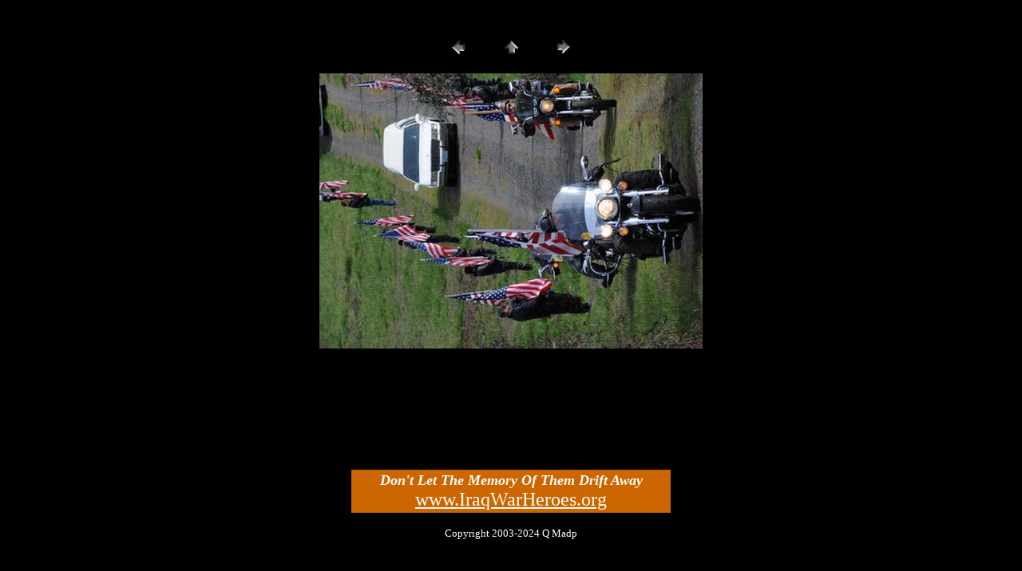

--- FILE ---
content_type: text/html
request_url: https://iraqwarheroes.org/nicholas_jordan/pages/6557.htm
body_size: 307
content:
<HTML>
	<HEAD>

		<TITLE>6557</TITLE>
		<META name="generator" content="Microsoft FrontPage 4.0">
		<META http-equiv="Content-Type" content="text/html; charset=iso-8859-1">
	</HEAD>

<BODY bgcolor=#000000 text=#FFFFFF link=#FFFFFF vlink=#FFFFFF alink=#FFFFFF>

<p>&nbsp;</p>

<P><CENTER>
<TABLE border="0" cellpadding="0" cellspacing="2" width="200">
<TR>
	<TD width="80" align="center"><A href="6556.htm" ><IMG src="../images/previous.gif" height="30" width="30" border="0" alt=Previous></A></TD>
	<TD width="80" align="center"><A href="../index.htm" ><IMG src="../images/home.gif" height="30" width="30" border="0" alt=Home></A></TD>
	<TD width="80" align="center"><A href="6560a.htm" ><IMG src="../images/next.gif" height="30" width="30" border="0" alt=Next></A></TD>
</TR>
</TABLE>
</CENTER>

<P><CENTER><IMG src="../images/6557.jpg"  border="0" alt=6557></CENTER></P>
<P><CENTER><FONT size="3"  face="Arial" ></FONT></CENTER></P>

    <p>&nbsp;</p>
    <p>&nbsp;</p>
    <p>&nbsp;</p>
    <p>&nbsp;</p>
    <div align="center">
      <center>
      <table border="0" width="400" bgcolor="#CC6600">
        <tr>
          <td>
            <p align="center" style="word-spacing: 0; margin-top: 0; margin-bottom: 0"><font size="4"><i><b>Don't
            Let The Memory Of Them Drift Away</b></i></font></p>
            <p align="center" style="word-spacing: 0; margin-top: 0; margin-bottom: 0"><font size="5"><a href="https://www.IraqWarHeroes.org" target="_blank">www.IraqWarHeroes.org</a></font></td>
        </tr>
      </table>
      </center>
    </div>
    <p align="center" style="word-spacing: 0; margin-top: 0; margin-bottom: 0">&nbsp;</p>
    <p align="center" style="word-spacing: 0; margin-top: 0; margin-bottom: 0"><font size="2">Copyright 2003-2024 Q Madp</a></font></p>
    <p align="center" style="word-spacing: 0; margin-top: 0; margin-bottom: 0">&nbsp;</p>

</BODY>

</HTML>
